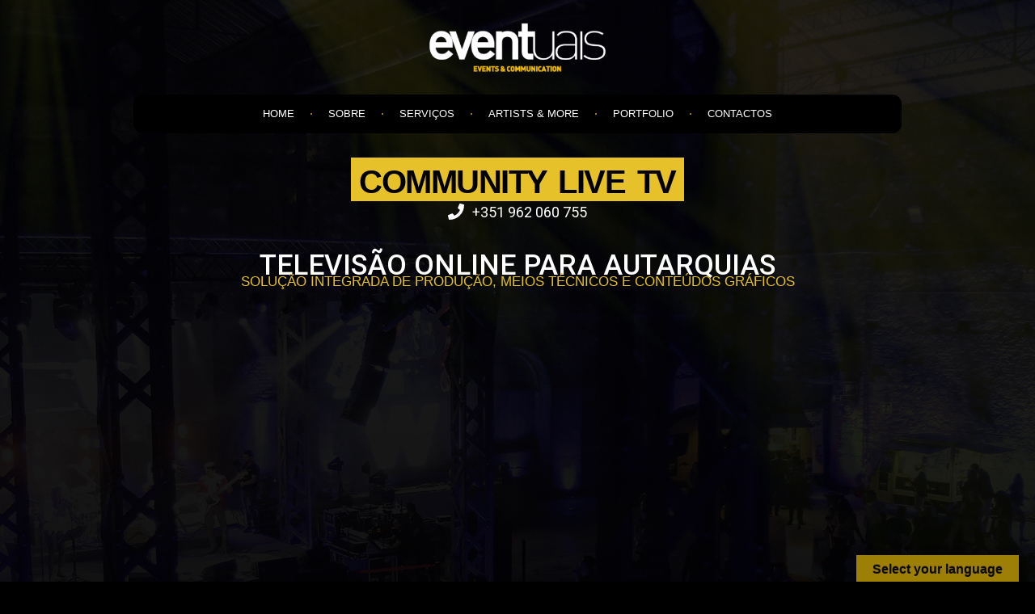

--- FILE ---
content_type: text/html; charset=UTF-8
request_url: http://www2.eventuais.com/community-live-tv/
body_size: 57918
content:
<!doctype html>
<html dir="ltr" lang="pt-PT" prefix="og: https://ogp.me/ns#">
<head>
	<meta charset="UTF-8">
	<meta name="viewport" content="width=device-width, initial-scale=1">
	<link rel="profile" href="https://gmpg.org/xfn/11">
	<title>Community Live TV | Eventuais - Events &amp; Communication</title>

		<!-- All in One SEO 4.5.4 - aioseo.com -->
		<meta name="description" content="COMMUNITY LIVE TV +351 962 060 755 TELEVISÃO ONLINE PARA AUTARQUIAS SOLUÇÃO INTEGRADA DE PRODUÇÃO, MEIOS TÉCNICOS E CONTEÚDOS GRÁFICOShttps://www.youtube.com/watch?v=J70Hy7Fvs1w Consultar Brochura + Informações Ver Grelha de Programação Exemplo" />
		<meta name="robots" content="max-image-preview:large" />
		<link rel="canonical" href="https://www2.eventuais.com/community-live-tv/" />
		<meta name="generator" content="All in One SEO (AIOSEO) 4.5.4" />
		<meta property="og:locale" content="pt_PT" />
		<meta property="og:site_name" content="Eventuais - Events &amp; Communication | Empresa apaixonada pelos eventos e pela comunicação com vasta experiência em projetos de marketing territorial." />
		<meta property="og:type" content="article" />
		<meta property="og:title" content="Community Live TV | Eventuais - Events &amp; Communication" />
		<meta property="og:description" content="COMMUNITY LIVE TV +351 962 060 755 TELEVISÃO ONLINE PARA AUTARQUIAS SOLUÇÃO INTEGRADA DE PRODUÇÃO, MEIOS TÉCNICOS E CONTEÚDOS GRÁFICOShttps://www.youtube.com/watch?v=J70Hy7Fvs1w Consultar Brochura + Informações Ver Grelha de Programação Exemplo" />
		<meta property="og:url" content="https://www2.eventuais.com/community-live-tv/" />
		<meta property="og:image" content="http://www2.eventuais.com/wp-content/uploads/2024/01/cropped-eventuais.png" />
		<meta property="og:image:width" content="512" />
		<meta property="og:image:height" content="512" />
		<meta property="article:published_time" content="2024-01-24T15:57:07+00:00" />
		<meta property="article:modified_time" content="2024-01-24T18:34:40+00:00" />
		<meta property="article:publisher" content="https://www.facebook.com/eventuais" />
		<meta name="twitter:card" content="summary_large_image" />
		<meta name="twitter:title" content="Community Live TV | Eventuais - Events &amp; Communication" />
		<meta name="twitter:description" content="COMMUNITY LIVE TV +351 962 060 755 TELEVISÃO ONLINE PARA AUTARQUIAS SOLUÇÃO INTEGRADA DE PRODUÇÃO, MEIOS TÉCNICOS E CONTEÚDOS GRÁFICOShttps://www.youtube.com/watch?v=J70Hy7Fvs1w Consultar Brochura + Informações Ver Grelha de Programação Exemplo" />
		<meta name="twitter:image" content="https://www2.eventuais.com/wp-content/uploads/2024/01/cropped-eventuais.png" />
		<script type="application/ld+json" class="aioseo-schema">
			{"@context":"https:\/\/schema.org","@graph":[{"@type":"BreadcrumbList","@id":"https:\/\/www2.eventuais.com\/community-live-tv\/#breadcrumblist","itemListElement":[{"@type":"ListItem","@id":"https:\/\/www2.eventuais.com\/#listItem","position":1,"name":"In\u00edcio","item":"https:\/\/www2.eventuais.com\/","nextItem":"https:\/\/www2.eventuais.com\/community-live-tv\/#listItem"},{"@type":"ListItem","@id":"https:\/\/www2.eventuais.com\/community-live-tv\/#listItem","position":2,"name":"Community Live TV","previousItem":"https:\/\/www2.eventuais.com\/#listItem"}]},{"@type":"Organization","@id":"https:\/\/www2.eventuais.com\/#organization","name":"EVENTUAIS","url":"https:\/\/www2.eventuais.com\/","logo":{"@type":"ImageObject","url":"https:\/\/www2.eventuais.com\/wp-content\/uploads\/2024\/01\/cropped-eventuais.png","@id":"https:\/\/www2.eventuais.com\/community-live-tv\/#organizationLogo","width":512,"height":512},"image":{"@id":"https:\/\/www2.eventuais.com\/#organizationLogo"},"sameAs":["https:\/\/www.facebook.com\/eventuais","https:\/\/www.instagram.com\/eventuais.insta","https:\/\/www.linkedin.com\/company\/eventuais\/"]},{"@type":"WebPage","@id":"https:\/\/www2.eventuais.com\/community-live-tv\/#webpage","url":"https:\/\/www2.eventuais.com\/community-live-tv\/","name":"Community Live TV | Eventuais - Events & Communication","description":"COMMUNITY LIVE TV +351 962 060 755 TELEVIS\u00c3O ONLINE PARA AUTARQUIAS SOLU\u00c7\u00c3O INTEGRADA DE PRODU\u00c7\u00c3O, MEIOS T\u00c9CNICOS E CONTE\u00daDOS GR\u00c1FICOShttps:\/\/www.youtube.com\/watch?v=J70Hy7Fvs1w Consultar Brochura + Informa\u00e7\u00f5es Ver Grelha de Programa\u00e7\u00e3o Exemplo","inLanguage":"pt-PT","isPartOf":{"@id":"https:\/\/www2.eventuais.com\/#website"},"breadcrumb":{"@id":"https:\/\/www2.eventuais.com\/community-live-tv\/#breadcrumblist"},"image":{"@type":"ImageObject","url":"https:\/\/www2.eventuais.com\/wp-content\/uploads\/2024\/01\/eventuais.png","@id":"https:\/\/www2.eventuais.com\/community-live-tv\/#mainImage","width":900,"height":900},"primaryImageOfPage":{"@id":"https:\/\/www2.eventuais.com\/community-live-tv\/#mainImage"},"datePublished":"2024-01-24T15:57:07+00:00","dateModified":"2024-01-24T18:34:40+00:00"},{"@type":"WebSite","@id":"https:\/\/www2.eventuais.com\/#website","url":"https:\/\/www2.eventuais.com\/","name":"Eventuais - Events & Communication","description":"Empresa apaixonada pelos eventos e pela comunica\u00e7\u00e3o com vasta experi\u00eancia em projetos de marketing territorial.","inLanguage":"pt-PT","publisher":{"@id":"https:\/\/www2.eventuais.com\/#organization"}}]}
		</script>
		<!-- All in One SEO -->

<link rel='dns-prefetch' href='//translate.google.com' />
<link rel="alternate" type="application/rss+xml" title="Eventuais - Events &amp; Communication &raquo; Feed" href="https://www2.eventuais.com/feed/" />
<link rel="alternate" type="application/rss+xml" title="Eventuais - Events &amp; Communication &raquo; Feed de comentários" href="https://www2.eventuais.com/comments/feed/" />
<link rel="alternate" title="oEmbed (JSON)" type="application/json+oembed" href="https://www2.eventuais.com/wp-json/oembed/1.0/embed?url=https%3A%2F%2Fwww2.eventuais.com%2Fcommunity-live-tv%2F" />
<link rel="alternate" title="oEmbed (XML)" type="text/xml+oembed" href="https://www2.eventuais.com/wp-json/oembed/1.0/embed?url=https%3A%2F%2Fwww2.eventuais.com%2Fcommunity-live-tv%2F&#038;format=xml" />
<style id='wp-img-auto-sizes-contain-inline-css'>
img:is([sizes=auto i],[sizes^="auto," i]){contain-intrinsic-size:3000px 1500px}
/*# sourceURL=wp-img-auto-sizes-contain-inline-css */
</style>
<style id='wp-emoji-styles-inline-css'>

	img.wp-smiley, img.emoji {
		display: inline !important;
		border: none !important;
		box-shadow: none !important;
		height: 1em !important;
		width: 1em !important;
		margin: 0 0.07em !important;
		vertical-align: -0.1em !important;
		background: none !important;
		padding: 0 !important;
	}
/*# sourceURL=wp-emoji-styles-inline-css */
</style>
<style id='classic-theme-styles-inline-css'>
/*! This file is auto-generated */
.wp-block-button__link{color:#fff;background-color:#32373c;border-radius:9999px;box-shadow:none;text-decoration:none;padding:calc(.667em + 2px) calc(1.333em + 2px);font-size:1.125em}.wp-block-file__button{background:#32373c;color:#fff;text-decoration:none}
/*# sourceURL=/wp-includes/css/classic-themes.min.css */
</style>
<link rel='stylesheet' id='google-language-translator-css' href='http://www2.eventuais.com/wp-content/plugins/google-language-translator/css/style.css?ver=6.0.20' media='' />
<link rel='stylesheet' id='glt-toolbar-styles-css' href='http://www2.eventuais.com/wp-content/plugins/google-language-translator/css/toolbar.css?ver=6.0.20' media='' />
<link rel='stylesheet' id='hello-elementor-css' href='http://www2.eventuais.com/wp-content/themes/hello-elementor/style.min.css?ver=3.0.1' media='all' />
<link rel='stylesheet' id='hello-elementor-theme-style-css' href='http://www2.eventuais.com/wp-content/themes/hello-elementor/theme.min.css?ver=3.0.1' media='all' />
<link rel='stylesheet' id='hello-elementor-header-footer-css' href='http://www2.eventuais.com/wp-content/themes/hello-elementor/header-footer.min.css?ver=3.0.1' media='all' />
<link rel='stylesheet' id='elementor-frontend-css' href='http://www2.eventuais.com/wp-content/plugins/elementor/assets/css/frontend-lite.min.css?ver=3.18.3' media='all' />
<link rel='stylesheet' id='elementor-post-7-css' href='http://www2.eventuais.com/wp-content/uploads/elementor/css/post-7.css?ver=1706191178' media='all' />
<link rel='stylesheet' id='swiper-css' href='http://www2.eventuais.com/wp-content/plugins/elementor/assets/lib/swiper/v8/css/swiper.min.css?ver=8.4.5' media='all' />
<link rel='stylesheet' id='elementor-pro-css' href='http://www2.eventuais.com/wp-content/plugins/elementor-pro/assets/css/frontend-lite.min.css?ver=3.18.3' media='all' />
<link rel='stylesheet' id='elementor-global-css' href='http://www2.eventuais.com/wp-content/uploads/elementor/css/global.css?ver=1706191178' media='all' />
<link rel='stylesheet' id='elementor-post-582-css' href='http://www2.eventuais.com/wp-content/uploads/elementor/css/post-582.css?ver=1706197564' media='all' />
<link rel='stylesheet' id='elementor-post-28-css' href='http://www2.eventuais.com/wp-content/uploads/elementor/css/post-28.css?ver=1706191178' media='all' />
<link rel='stylesheet' id='elementor-post-555-css' href='http://www2.eventuais.com/wp-content/uploads/elementor/css/post-555.css?ver=1747009697' media='all' />
<link rel='stylesheet' id='google-fonts-1-css' href='https://fonts.googleapis.com/css?family=Roboto%3A100%2C100italic%2C200%2C200italic%2C300%2C300italic%2C400%2C400italic%2C500%2C500italic%2C600%2C600italic%2C700%2C700italic%2C800%2C800italic%2C900%2C900italic%7CRoboto+Slab%3A100%2C100italic%2C200%2C200italic%2C300%2C300italic%2C400%2C400italic%2C500%2C500italic%2C600%2C600italic%2C700%2C700italic%2C800%2C800italic%2C900%2C900italic&#038;display=swap&#038;ver=6.9' media='all' />
<link rel="preconnect" href="https://fonts.gstatic.com/" crossorigin><script src="http://www2.eventuais.com/wp-includes/js/jquery/jquery.min.js?ver=3.7.1" id="jquery-core-js"></script>
<script src="http://www2.eventuais.com/wp-includes/js/jquery/jquery-migrate.min.js?ver=3.4.1" id="jquery-migrate-js"></script>
<link rel="https://api.w.org/" href="https://www2.eventuais.com/wp-json/" /><link rel="alternate" title="JSON" type="application/json" href="https://www2.eventuais.com/wp-json/wp/v2/pages/582" /><link rel="EditURI" type="application/rsd+xml" title="RSD" href="https://www2.eventuais.com/xmlrpc.php?rsd" />
<meta name="generator" content="WordPress 6.9" />
<link rel='shortlink' href='https://www2.eventuais.com/?p=582' />
<style>#google_language_translator{text-align:left!important;}select.goog-te-combo{float:right;}.goog-te-gadget{padding-top:13px;}.goog-te-gadget .goog-te-combo{margin-top:-7px!important;}.goog-te-gadget{margin-top:2px!important;}p.hello{font-size:12px;color:#666;}div.skiptranslate.goog-te-gadget{display:inline!important;}#google_language_translator,#language{clear:both;width:160px;text-align:right;}#language{float:right;}#flags{text-align:right;width:165px;float:right;clear:right;}#flags ul{float:right!important;}p.hello{text-align:right;float:right;clear:both;}.glt-clear{height:0px;clear:both;margin:0px;padding:0px;}#flags{width:165px;}#flags a{display:inline-block;margin-left:2px;}#google_language_translator a{display:none!important;}div.skiptranslate.goog-te-gadget{display:inline!important;}.goog-te-gadget{color:transparent!important;}.goog-te-gadget{font-size:0px!important;}.goog-branding{display:none;}.goog-tooltip{display: none!important;}.goog-tooltip:hover{display: none!important;}.goog-text-highlight{background-color:transparent!important;border:none!important;box-shadow:none!important;}#google_language_translator{display:none;}#google_language_translator select.goog-te-combo{color:#32373c;}div.skiptranslate{display:none!important;}body{top:0px!important;}#goog-gt-{display:none!important;}font font{background-color:transparent!important;box-shadow:none!important;position:initial!important;}#glt-translate-trigger > span{color:#0a0a0a;}#glt-translate-trigger{background:#9e7f06;}</style><meta name="generator" content="Elementor 3.18.3; features: e_dom_optimization, e_optimized_assets_loading, e_optimized_css_loading, e_font_icon_svg, additional_custom_breakpoints, block_editor_assets_optimize, e_image_loading_optimization; settings: css_print_method-external, google_font-enabled, font_display-swap">
<link rel="icon" href="https://www2.eventuais.com/wp-content/uploads/2024/01/cropped-eventuais-32x32.png" sizes="32x32" />
<link rel="icon" href="https://www2.eventuais.com/wp-content/uploads/2024/01/cropped-eventuais-192x192.png" sizes="192x192" />
<link rel="apple-touch-icon" href="https://www2.eventuais.com/wp-content/uploads/2024/01/cropped-eventuais-180x180.png" />
<meta name="msapplication-TileImage" content="https://www2.eventuais.com/wp-content/uploads/2024/01/cropped-eventuais-270x270.png" />
		<style id="wp-custom-css">
			/*INI MENU*/
	#menu{ z-index:10; position:relative; max-width:950px; width:100%; height:44px; margin:0 auto;}

	#menu .menu-inner { width:98%;}
	#menu .menu-itens{ float:center; text-align: center; padding:0; margin:0; }
	#menu .menu-itens li{ display:inline-block; text-decoration:none; list-style: none; }
	#menu .social{ width: 220px; float:center; display:inline-block; text-align: center; }

	#menu a{ z-index:3000000000}

	#menuInicio, #menuInicio:link, #menuInicio:visited{ margin-left:20px; display:inline-block; width:57px; height:44px; background:url(https://www.eventuais.com/imgs/site/menuInicio.png) top center no-repeat;}
	#menuInicio:hover{ background:url(../imgs/site/menuInicio.png) bottom center no-repeat;}

	#menuCatalogo, #menuCatalogo:link, #menuCatalogo:visited{ display:inline-block; width:85px; height:44px; background:url(https://www.eventuais.com/imgs/site/menuCatalogo.png) top center no-repeat;}
	#menuCatalogo:hover{ background:url(https://www.eventuais.com/imgs/site/menuCatalogo.png) bottom center no-repeat;}

	#menuPortfolio, #menuPortfolio:link, #menuPortfolio:visited{ display:inline-block; width:90px; height:44px; background:url(https://www.eventuais.com/imgs/site/menuPortfolio.png) top center no-repeat;}
	#menuPortfolio:hover{ background:url(https://www.eventuais.com/imgs/site/menuPortfolio.png) bottom center no-repeat;}

	#menuServicos, #menuServicos:link, #menuServicos:visited{ display:inline-block; width:81px; height:44px; background:url(https://www.eventuais.com/imgs/site/menuServicos.png) top center no-repeat;}
	#menuServicos:hover{ background:url(https://www.eventuais.com/imgs/site/menuServicos.png) bottom center no-repeat;}

	#menuContactos, #menuContactos:link, #menuContactos:visited{ display:inline-block; width:94px; height:44px; background:url(https://www.eventuais.com/imgs/site/menuContactos.png) top center no-repeat;}
	#menuContactos:hover{ background:url(https://www.eventuais.com/imgs/site/menuContactos.png) bottom center no-repeat;}

	#iconFacebook, #iconFacebook:link, #iconFacebook:visited{ margin-right:0px; width:75px; height:44px; display:inline-block; background:url(https://www.eventuais.com/imgs/site/iconFacebook.png) top center no-repeat;}
	#iconFacebook:hover{ background:url(https://www.eventuais.com/imgs/site/iconFacebook.png) bottom center no-repeat;}

	#iconYoutube, #iconYoutube:link, #iconYoutube:visited{ margin-right:0px; width:63px; height:44px; display:inline-block; background:url(https://www.eventuais.com/imgs/site/iconYoutube.png) top center no-repeat;}
	#iconYoutube:hover{ background:url(https://www.eventuais.com/imgs/site/iconYoutube.png) bottom center no-repeat;}
	
	#iconVimeo, #iconVimeo:link, #iconVimeo:visited{ margin-right:0px; width:63px; height:44px; display:inline-block; background:url(https://www.eventuais.com/imgs/site/iconVimeo.png) top center no-repeat;}
	#iconVimeo:hover{ background:url(https://www.eventuais.com/imgs/site/iconVimeo.png) bottom center no-repeat;}

	#iconInsta, #iconInsta:link, #iconInsta:visited{ margin-right:0px; width:32px; height:44px; display:inline-block; background:url(https://www.eventuais.com/imgs/site/iconInsta.png) top center no-repeat;}
	#iconInsta:hover{ background:url(https://www.eventuais.com/imgs/site/iconInsta.png) bottom center no-repeat;}

	#iconLinkedin, #iconLinkedin:link, #iconLinkedin:visited{ margin-right:0px; width:32px; height:44px; display:inline-block; background:url(https://www.eventuais.com/imgs/site/iconLinkedin.png) top center no-repeat;}
	#iconLinkedin:hover{ background:url(https://www.eventuais.com/imgs/site/iconLinkedin.png) bottom center no-repeat;}
	

/*END MENU		</style>
		<style id='global-styles-inline-css'>
:root{--wp--preset--aspect-ratio--square: 1;--wp--preset--aspect-ratio--4-3: 4/3;--wp--preset--aspect-ratio--3-4: 3/4;--wp--preset--aspect-ratio--3-2: 3/2;--wp--preset--aspect-ratio--2-3: 2/3;--wp--preset--aspect-ratio--16-9: 16/9;--wp--preset--aspect-ratio--9-16: 9/16;--wp--preset--color--black: #000000;--wp--preset--color--cyan-bluish-gray: #abb8c3;--wp--preset--color--white: #ffffff;--wp--preset--color--pale-pink: #f78da7;--wp--preset--color--vivid-red: #cf2e2e;--wp--preset--color--luminous-vivid-orange: #ff6900;--wp--preset--color--luminous-vivid-amber: #fcb900;--wp--preset--color--light-green-cyan: #7bdcb5;--wp--preset--color--vivid-green-cyan: #00d084;--wp--preset--color--pale-cyan-blue: #8ed1fc;--wp--preset--color--vivid-cyan-blue: #0693e3;--wp--preset--color--vivid-purple: #9b51e0;--wp--preset--gradient--vivid-cyan-blue-to-vivid-purple: linear-gradient(135deg,rgb(6,147,227) 0%,rgb(155,81,224) 100%);--wp--preset--gradient--light-green-cyan-to-vivid-green-cyan: linear-gradient(135deg,rgb(122,220,180) 0%,rgb(0,208,130) 100%);--wp--preset--gradient--luminous-vivid-amber-to-luminous-vivid-orange: linear-gradient(135deg,rgb(252,185,0) 0%,rgb(255,105,0) 100%);--wp--preset--gradient--luminous-vivid-orange-to-vivid-red: linear-gradient(135deg,rgb(255,105,0) 0%,rgb(207,46,46) 100%);--wp--preset--gradient--very-light-gray-to-cyan-bluish-gray: linear-gradient(135deg,rgb(238,238,238) 0%,rgb(169,184,195) 100%);--wp--preset--gradient--cool-to-warm-spectrum: linear-gradient(135deg,rgb(74,234,220) 0%,rgb(151,120,209) 20%,rgb(207,42,186) 40%,rgb(238,44,130) 60%,rgb(251,105,98) 80%,rgb(254,248,76) 100%);--wp--preset--gradient--blush-light-purple: linear-gradient(135deg,rgb(255,206,236) 0%,rgb(152,150,240) 100%);--wp--preset--gradient--blush-bordeaux: linear-gradient(135deg,rgb(254,205,165) 0%,rgb(254,45,45) 50%,rgb(107,0,62) 100%);--wp--preset--gradient--luminous-dusk: linear-gradient(135deg,rgb(255,203,112) 0%,rgb(199,81,192) 50%,rgb(65,88,208) 100%);--wp--preset--gradient--pale-ocean: linear-gradient(135deg,rgb(255,245,203) 0%,rgb(182,227,212) 50%,rgb(51,167,181) 100%);--wp--preset--gradient--electric-grass: linear-gradient(135deg,rgb(202,248,128) 0%,rgb(113,206,126) 100%);--wp--preset--gradient--midnight: linear-gradient(135deg,rgb(2,3,129) 0%,rgb(40,116,252) 100%);--wp--preset--font-size--small: 13px;--wp--preset--font-size--medium: 20px;--wp--preset--font-size--large: 36px;--wp--preset--font-size--x-large: 42px;--wp--preset--spacing--20: 0.44rem;--wp--preset--spacing--30: 0.67rem;--wp--preset--spacing--40: 1rem;--wp--preset--spacing--50: 1.5rem;--wp--preset--spacing--60: 2.25rem;--wp--preset--spacing--70: 3.38rem;--wp--preset--spacing--80: 5.06rem;--wp--preset--shadow--natural: 6px 6px 9px rgba(0, 0, 0, 0.2);--wp--preset--shadow--deep: 12px 12px 50px rgba(0, 0, 0, 0.4);--wp--preset--shadow--sharp: 6px 6px 0px rgba(0, 0, 0, 0.2);--wp--preset--shadow--outlined: 6px 6px 0px -3px rgb(255, 255, 255), 6px 6px rgb(0, 0, 0);--wp--preset--shadow--crisp: 6px 6px 0px rgb(0, 0, 0);}:where(.is-layout-flex){gap: 0.5em;}:where(.is-layout-grid){gap: 0.5em;}body .is-layout-flex{display: flex;}.is-layout-flex{flex-wrap: wrap;align-items: center;}.is-layout-flex > :is(*, div){margin: 0;}body .is-layout-grid{display: grid;}.is-layout-grid > :is(*, div){margin: 0;}:where(.wp-block-columns.is-layout-flex){gap: 2em;}:where(.wp-block-columns.is-layout-grid){gap: 2em;}:where(.wp-block-post-template.is-layout-flex){gap: 1.25em;}:where(.wp-block-post-template.is-layout-grid){gap: 1.25em;}.has-black-color{color: var(--wp--preset--color--black) !important;}.has-cyan-bluish-gray-color{color: var(--wp--preset--color--cyan-bluish-gray) !important;}.has-white-color{color: var(--wp--preset--color--white) !important;}.has-pale-pink-color{color: var(--wp--preset--color--pale-pink) !important;}.has-vivid-red-color{color: var(--wp--preset--color--vivid-red) !important;}.has-luminous-vivid-orange-color{color: var(--wp--preset--color--luminous-vivid-orange) !important;}.has-luminous-vivid-amber-color{color: var(--wp--preset--color--luminous-vivid-amber) !important;}.has-light-green-cyan-color{color: var(--wp--preset--color--light-green-cyan) !important;}.has-vivid-green-cyan-color{color: var(--wp--preset--color--vivid-green-cyan) !important;}.has-pale-cyan-blue-color{color: var(--wp--preset--color--pale-cyan-blue) !important;}.has-vivid-cyan-blue-color{color: var(--wp--preset--color--vivid-cyan-blue) !important;}.has-vivid-purple-color{color: var(--wp--preset--color--vivid-purple) !important;}.has-black-background-color{background-color: var(--wp--preset--color--black) !important;}.has-cyan-bluish-gray-background-color{background-color: var(--wp--preset--color--cyan-bluish-gray) !important;}.has-white-background-color{background-color: var(--wp--preset--color--white) !important;}.has-pale-pink-background-color{background-color: var(--wp--preset--color--pale-pink) !important;}.has-vivid-red-background-color{background-color: var(--wp--preset--color--vivid-red) !important;}.has-luminous-vivid-orange-background-color{background-color: var(--wp--preset--color--luminous-vivid-orange) !important;}.has-luminous-vivid-amber-background-color{background-color: var(--wp--preset--color--luminous-vivid-amber) !important;}.has-light-green-cyan-background-color{background-color: var(--wp--preset--color--light-green-cyan) !important;}.has-vivid-green-cyan-background-color{background-color: var(--wp--preset--color--vivid-green-cyan) !important;}.has-pale-cyan-blue-background-color{background-color: var(--wp--preset--color--pale-cyan-blue) !important;}.has-vivid-cyan-blue-background-color{background-color: var(--wp--preset--color--vivid-cyan-blue) !important;}.has-vivid-purple-background-color{background-color: var(--wp--preset--color--vivid-purple) !important;}.has-black-border-color{border-color: var(--wp--preset--color--black) !important;}.has-cyan-bluish-gray-border-color{border-color: var(--wp--preset--color--cyan-bluish-gray) !important;}.has-white-border-color{border-color: var(--wp--preset--color--white) !important;}.has-pale-pink-border-color{border-color: var(--wp--preset--color--pale-pink) !important;}.has-vivid-red-border-color{border-color: var(--wp--preset--color--vivid-red) !important;}.has-luminous-vivid-orange-border-color{border-color: var(--wp--preset--color--luminous-vivid-orange) !important;}.has-luminous-vivid-amber-border-color{border-color: var(--wp--preset--color--luminous-vivid-amber) !important;}.has-light-green-cyan-border-color{border-color: var(--wp--preset--color--light-green-cyan) !important;}.has-vivid-green-cyan-border-color{border-color: var(--wp--preset--color--vivid-green-cyan) !important;}.has-pale-cyan-blue-border-color{border-color: var(--wp--preset--color--pale-cyan-blue) !important;}.has-vivid-cyan-blue-border-color{border-color: var(--wp--preset--color--vivid-cyan-blue) !important;}.has-vivid-purple-border-color{border-color: var(--wp--preset--color--vivid-purple) !important;}.has-vivid-cyan-blue-to-vivid-purple-gradient-background{background: var(--wp--preset--gradient--vivid-cyan-blue-to-vivid-purple) !important;}.has-light-green-cyan-to-vivid-green-cyan-gradient-background{background: var(--wp--preset--gradient--light-green-cyan-to-vivid-green-cyan) !important;}.has-luminous-vivid-amber-to-luminous-vivid-orange-gradient-background{background: var(--wp--preset--gradient--luminous-vivid-amber-to-luminous-vivid-orange) !important;}.has-luminous-vivid-orange-to-vivid-red-gradient-background{background: var(--wp--preset--gradient--luminous-vivid-orange-to-vivid-red) !important;}.has-very-light-gray-to-cyan-bluish-gray-gradient-background{background: var(--wp--preset--gradient--very-light-gray-to-cyan-bluish-gray) !important;}.has-cool-to-warm-spectrum-gradient-background{background: var(--wp--preset--gradient--cool-to-warm-spectrum) !important;}.has-blush-light-purple-gradient-background{background: var(--wp--preset--gradient--blush-light-purple) !important;}.has-blush-bordeaux-gradient-background{background: var(--wp--preset--gradient--blush-bordeaux) !important;}.has-luminous-dusk-gradient-background{background: var(--wp--preset--gradient--luminous-dusk) !important;}.has-pale-ocean-gradient-background{background: var(--wp--preset--gradient--pale-ocean) !important;}.has-electric-grass-gradient-background{background: var(--wp--preset--gradient--electric-grass) !important;}.has-midnight-gradient-background{background: var(--wp--preset--gradient--midnight) !important;}.has-small-font-size{font-size: var(--wp--preset--font-size--small) !important;}.has-medium-font-size{font-size: var(--wp--preset--font-size--medium) !important;}.has-large-font-size{font-size: var(--wp--preset--font-size--large) !important;}.has-x-large-font-size{font-size: var(--wp--preset--font-size--x-large) !important;}
/*# sourceURL=global-styles-inline-css */
</style>
<link rel='stylesheet' id='e-animations-css' href='http://www2.eventuais.com/wp-content/plugins/elementor/assets/lib/animations/animations.min.css?ver=3.18.3' media='all' />
</head>
<body class="wp-singular page-template page-template-elementor_header_footer page page-id-582 wp-custom-logo wp-theme-hello-elementor elementor-default elementor-template-full-width elementor-kit-7 elementor-page elementor-page-582">


<a class="skip-link screen-reader-text" href="#content">Pular para o conteúdo</a>

		<div data-elementor-type="header" data-elementor-id="28" class="elementor elementor-28 elementor-location-header" data-elementor-post-type="elementor_library">
						<div class="elementor-element elementor-element-7b3b30d e-flex e-con-boxed e-con e-parent" data-id="7b3b30d" data-element_type="container" data-settings="{&quot;content_width&quot;:&quot;boxed&quot;}" data-core-v316-plus="true">
					<div class="e-con-inner">
				<div class="elementor-element elementor-element-ba0253f elementor-widget elementor-widget-theme-site-logo elementor-widget-image" data-id="ba0253f" data-element_type="widget" data-widget_type="theme-site-logo.default">
				<div class="elementor-widget-container">
			<style>/*! elementor - v3.18.0 - 20-12-2023 */
.elementor-widget-image{text-align:center}.elementor-widget-image a{display:inline-block}.elementor-widget-image a img[src$=".svg"]{width:48px}.elementor-widget-image img{vertical-align:middle;display:inline-block}</style>								<a href="https://www.eventuais.com">
			<img src="https://www2.eventuais.com/wp-content/uploads/elementor/thumbs/Logo-Eventuais-Events-and-Communication-qiu07umb3t6v4y9vnpved16kzwhaowc4kr0cooobnk.png" title="Logo Eventuais Events and Communication" alt="Logo Eventuais Events and Communication" loading="lazy" />				</a>
											</div>
				</div>
					</div>
				</div>
		<div class="elementor-element elementor-element-e8c5913 e-flex e-con-boxed e-con e-parent" data-id="e8c5913" data-element_type="container" data-settings="{&quot;content_width&quot;:&quot;boxed&quot;}" data-core-v316-plus="true">
					<div class="e-con-inner">
		<div class="elementor-element elementor-element-2dd4da2 e-flex e-con-boxed e-con e-child" data-id="2dd4da2" data-element_type="container" data-settings="{&quot;background_background&quot;:&quot;classic&quot;,&quot;content_width&quot;:&quot;boxed&quot;}">
					<div class="e-con-inner">
				<div class="elementor-element elementor-element-6c6f5a1 elementor-nav-menu__align-center elementor-nav-menu--dropdown-none elementor-widget__width-initial elementor-widget elementor-widget-nav-menu" data-id="6c6f5a1" data-element_type="widget" data-settings="{&quot;toggle_icon_hover_animation&quot;:&quot;pulse&quot;,&quot;layout&quot;:&quot;horizontal&quot;,&quot;submenu_icon&quot;:{&quot;value&quot;:&quot;&lt;svg class=\&quot;e-font-icon-svg e-fas-caret-down\&quot; viewBox=\&quot;0 0 320 512\&quot; xmlns=\&quot;http:\/\/www.w3.org\/2000\/svg\&quot;&gt;&lt;path d=\&quot;M31.3 192h257.3c17.8 0 26.7 21.5 14.1 34.1L174.1 354.8c-7.8 7.8-20.5 7.8-28.3 0L17.2 226.1C4.6 213.5 13.5 192 31.3 192z\&quot;&gt;&lt;\/path&gt;&lt;\/svg&gt;&quot;,&quot;library&quot;:&quot;fa-solid&quot;}}" data-widget_type="nav-menu.default">
				<div class="elementor-widget-container">
			<link rel="stylesheet" href="https://www2.eventuais.com/wp-content/plugins/elementor-pro/assets/css/widget-nav-menu.min.css">			<nav class="elementor-nav-menu--main elementor-nav-menu__container elementor-nav-menu--layout-horizontal e--pointer-none">
				<ul id="menu-1-6c6f5a1" class="elementor-nav-menu"><li class="menu-item menu-item-type-custom menu-item-object-custom menu-item-175"><a href="https://www.eventuais.com" class="elementor-item">HOME</a></li>
<li class="menu-item menu-item-type-custom menu-item-object-custom menu-item-176"><a href="https://www2.eventuais.com/sobre/" class="elementor-item">SOBRE</a></li>
<li class="menu-item menu-item-type-custom menu-item-object-custom menu-item-178"><a href="https://www2.eventuais.com/servicos" class="elementor-item">SERVIÇOS</a></li>
<li class="menu-item menu-item-type-custom menu-item-object-custom menu-item-177"><a href="https://www.eventuais.com/catalogo/" class="elementor-item">ARTISTS &#038; MORE</a></li>
<li class="menu-item menu-item-type-custom menu-item-object-custom menu-item-336"><a href="https://www.youtube.com/eventuais" class="elementor-item">PORTFOLIO</a></li>
<li class="menu-item menu-item-type-custom menu-item-object-custom menu-item-179"><a href="https://www.eventuais.com/contactos/" class="elementor-item">CONTACTOS</a></li>
</ul>			</nav>
						<nav class="elementor-nav-menu--dropdown elementor-nav-menu__container" aria-hidden="true">
				<ul id="menu-2-6c6f5a1" class="elementor-nav-menu"><li class="menu-item menu-item-type-custom menu-item-object-custom menu-item-175"><a href="https://www.eventuais.com" class="elementor-item" tabindex="-1">HOME</a></li>
<li class="menu-item menu-item-type-custom menu-item-object-custom menu-item-176"><a href="https://www2.eventuais.com/sobre/" class="elementor-item" tabindex="-1">SOBRE</a></li>
<li class="menu-item menu-item-type-custom menu-item-object-custom menu-item-178"><a href="https://www2.eventuais.com/servicos" class="elementor-item" tabindex="-1">SERVIÇOS</a></li>
<li class="menu-item menu-item-type-custom menu-item-object-custom menu-item-177"><a href="https://www.eventuais.com/catalogo/" class="elementor-item" tabindex="-1">ARTISTS &#038; MORE</a></li>
<li class="menu-item menu-item-type-custom menu-item-object-custom menu-item-336"><a href="https://www.youtube.com/eventuais" class="elementor-item" tabindex="-1">PORTFOLIO</a></li>
<li class="menu-item menu-item-type-custom menu-item-object-custom menu-item-179"><a href="https://www.eventuais.com/contactos/" class="elementor-item" tabindex="-1">CONTACTOS</a></li>
</ul>			</nav>
				</div>
				</div>
					</div>
				</div>
					</div>
				</div>
						</div>
				<div data-elementor-type="wp-page" data-elementor-id="582" class="elementor elementor-582" data-elementor-post-type="page">
							<div class="elementor-element elementor-element-493e10c e-flex e-con-boxed e-con e-parent" data-id="493e10c" data-element_type="container" data-settings="{&quot;content_width&quot;:&quot;boxed&quot;}" data-core-v316-plus="true">
					<div class="e-con-inner">
		<div class="elementor-element elementor-element-90dbda9 e-flex e-con-boxed e-con e-child" data-id="90dbda9" data-element_type="container" data-settings="{&quot;background_background&quot;:&quot;classic&quot;,&quot;content_width&quot;:&quot;boxed&quot;}">
					<div class="e-con-inner">
				<div class="elementor-element elementor-element-22dc0d2 elementor-widget elementor-widget-heading" data-id="22dc0d2" data-element_type="widget" data-widget_type="heading.default">
				<div class="elementor-widget-container">
			<style>/*! elementor - v3.18.0 - 20-12-2023 */
.elementor-heading-title{padding:0;margin:0;line-height:1}.elementor-widget-heading .elementor-heading-title[class*=elementor-size-]>a{color:inherit;font-size:inherit;line-height:inherit}.elementor-widget-heading .elementor-heading-title.elementor-size-small{font-size:15px}.elementor-widget-heading .elementor-heading-title.elementor-size-medium{font-size:19px}.elementor-widget-heading .elementor-heading-title.elementor-size-large{font-size:29px}.elementor-widget-heading .elementor-heading-title.elementor-size-xl{font-size:39px}.elementor-widget-heading .elementor-heading-title.elementor-size-xxl{font-size:59px}</style><h1 class="elementor-heading-title elementor-size-default">COMMUNITY LIVE TV</h1>		</div>
				</div>
				<div class="elementor-element elementor-element-32012d3 elementor-align-center elementor-icon-list--layout-traditional elementor-list-item-link-full_width elementor-widget elementor-widget-icon-list" data-id="32012d3" data-element_type="widget" data-widget_type="icon-list.default">
				<div class="elementor-widget-container">
			<link rel="stylesheet" href="https://www2.eventuais.com/wp-content/plugins/elementor/assets/css/widget-icon-list.min.css">		<ul class="elementor-icon-list-items">
							<li class="elementor-icon-list-item">
											<span class="elementor-icon-list-icon">
							<svg aria-hidden="true" class="e-font-icon-svg e-fas-phone" viewBox="0 0 512 512" xmlns="http://www.w3.org/2000/svg"><path d="M493.4 24.6l-104-24c-11.3-2.6-22.9 3.3-27.5 13.9l-48 112c-4.2 9.8-1.4 21.3 6.9 28l60.6 49.6c-36 76.7-98.9 140.5-177.2 177.2l-49.6-60.6c-6.8-8.3-18.2-11.1-28-6.9l-112 48C3.9 366.5-2 378.1.6 389.4l24 104C27.1 504.2 36.7 512 48 512c256.1 0 464-207.5 464-464 0-11.2-7.7-20.9-18.6-23.4z"></path></svg>						</span>
										<span class="elementor-icon-list-text">+351 962 060 755</span>
									</li>
						</ul>
				</div>
				</div>
					</div>
				</div>
		<div class="elementor-element elementor-element-c6fab21 e-flex e-con-boxed e-con e-child" data-id="c6fab21" data-element_type="container" data-settings="{&quot;content_width&quot;:&quot;boxed&quot;}">
					<div class="e-con-inner">
				<div class="elementor-element elementor-element-c28b648 elementor-widget elementor-widget-heading" data-id="c28b648" data-element_type="widget" data-widget_type="heading.default">
				<div class="elementor-widget-container">
			<h2 class="elementor-heading-title elementor-size-default">TELEVISÃO ONLINE PARA AUTARQUIAS</h2>		</div>
				</div>
				<div class="elementor-element elementor-element-8a4c911 elementor-widget elementor-widget-text-editor" data-id="8a4c911" data-element_type="widget" data-widget_type="text-editor.default">
				<div class="elementor-widget-container">
			<style>/*! elementor - v3.18.0 - 20-12-2023 */
.elementor-widget-text-editor.elementor-drop-cap-view-stacked .elementor-drop-cap{background-color:#69727d;color:#fff}.elementor-widget-text-editor.elementor-drop-cap-view-framed .elementor-drop-cap{color:#69727d;border:3px solid;background-color:transparent}.elementor-widget-text-editor:not(.elementor-drop-cap-view-default) .elementor-drop-cap{margin-top:8px}.elementor-widget-text-editor:not(.elementor-drop-cap-view-default) .elementor-drop-cap-letter{width:1em;height:1em}.elementor-widget-text-editor .elementor-drop-cap{float:left;text-align:center;line-height:1;font-size:50px}.elementor-widget-text-editor .elementor-drop-cap-letter{display:inline-block}</style>				<p>SOLUÇÃO INTEGRADA DE PRODUÇÃO, MEIOS TÉCNICOS E CONTEÚDOS GRÁFICOS</p>						</div>
				</div>
		<div class="elementor-element elementor-element-8280daa e-flex e-con-boxed e-con e-child" data-id="8280daa" data-element_type="container" data-settings="{&quot;content_width&quot;:&quot;boxed&quot;}">
					<div class="e-con-inner">
				<div class="elementor-element elementor-element-fb7f0cf elementor-widget elementor-widget-video" data-id="fb7f0cf" data-element_type="widget" data-settings="{&quot;youtube_url&quot;:&quot;https:\/\/www.youtube.com\/watch?v=J70Hy7Fvs1w&quot;,&quot;video_type&quot;:&quot;youtube&quot;,&quot;controls&quot;:&quot;yes&quot;}" data-widget_type="video.default">
				<div class="elementor-widget-container">
			<style>/*! elementor - v3.18.0 - 20-12-2023 */
.elementor-widget-video .elementor-widget-container{overflow:hidden;transform:translateZ(0)}.elementor-widget-video .elementor-wrapper{aspect-ratio:var(--video-aspect-ratio)}.elementor-widget-video .elementor-wrapper iframe,.elementor-widget-video .elementor-wrapper video{height:100%;width:100%;display:flex;border:none;background-color:#000}@supports not (aspect-ratio:1/1){.elementor-widget-video .elementor-wrapper{position:relative;overflow:hidden;height:0;padding-bottom:calc(100% / var(--video-aspect-ratio))}.elementor-widget-video .elementor-wrapper iframe,.elementor-widget-video .elementor-wrapper video{position:absolute;top:0;right:0;bottom:0;left:0}}.elementor-widget-video .elementor-open-inline .elementor-custom-embed-image-overlay{position:absolute;top:0;right:0;bottom:0;left:0;background-size:cover;background-position:50%}.elementor-widget-video .elementor-custom-embed-image-overlay{cursor:pointer;text-align:center}.elementor-widget-video .elementor-custom-embed-image-overlay:hover .elementor-custom-embed-play i{opacity:1}.elementor-widget-video .elementor-custom-embed-image-overlay img{display:block;width:100%;aspect-ratio:var(--video-aspect-ratio);-o-object-fit:cover;object-fit:cover;-o-object-position:center center;object-position:center center}@supports not (aspect-ratio:1/1){.elementor-widget-video .elementor-custom-embed-image-overlay{position:relative;overflow:hidden;height:0;padding-bottom:calc(100% / var(--video-aspect-ratio))}.elementor-widget-video .elementor-custom-embed-image-overlay img{position:absolute;top:0;right:0;bottom:0;left:0}}.elementor-widget-video .e-hosted-video .elementor-video{-o-object-fit:cover;object-fit:cover}.e-con-inner>.elementor-widget-video,.e-con>.elementor-widget-video{width:var(--container-widget-width);--flex-grow:var(--container-widget-flex-grow)}</style>		<div class="elementor-wrapper elementor-open-inline">
			<div class="elementor-video"></div>		</div>
				</div>
				</div>
					</div>
				</div>
					</div>
				</div>
		<div class="elementor-element elementor-element-4a55e68 e-flex e-con-boxed e-con e-child" data-id="4a55e68" data-element_type="container" data-settings="{&quot;content_width&quot;:&quot;boxed&quot;}">
					<div class="e-con-inner">
		<div class="elementor-element elementor-element-ce942ae e-con-full e-flex e-con e-child" data-id="ce942ae" data-element_type="container" data-settings="{&quot;content_width&quot;:&quot;full&quot;,&quot;background_background&quot;:&quot;classic&quot;}">
				<div class="elementor-element elementor-element-702efbe elementor-align-center elementor-widget elementor-widget-button" data-id="702efbe" data-element_type="widget" data-widget_type="button.default">
				<div class="elementor-widget-container">
					<div class="elementor-button-wrapper">
			<a class="elementor-button elementor-button-link elementor-size-sm" href="https://www2.eventuais.com/cltv-brochura/" target="_blank">
						<span class="elementor-button-content-wrapper">
						<span class="elementor-button-text">Consultar Brochura + Informações</span>
		</span>
					</a>
		</div>
				</div>
				</div>
				</div>
		<div class="elementor-element elementor-element-ca0040e e-con-full e-flex e-con e-child" data-id="ca0040e" data-element_type="container" data-settings="{&quot;content_width&quot;:&quot;full&quot;}">
				<div class="elementor-element elementor-element-b4a05c1 elementor-align-center elementor-widget elementor-widget-button" data-id="b4a05c1" data-element_type="widget" data-widget_type="button.default">
				<div class="elementor-widget-container">
					<div class="elementor-button-wrapper">
			<a class="elementor-button elementor-button-link elementor-size-sm" href="https://www2.eventuais.com/cltv-grelhaexemplo/" target="_blank">
						<span class="elementor-button-content-wrapper">
						<span class="elementor-button-text">Ver Grelha de Programação Exemplo</span>
		</span>
					</a>
		</div>
				</div>
				</div>
				</div>
					</div>
				</div>
					</div>
				</div>
							</div>
				<div data-elementor-type="footer" data-elementor-id="555" class="elementor elementor-555 elementor-location-footer" data-elementor-post-type="elementor_library">
						<div class="elementor-element elementor-element-7c1a125 e-flex e-con-boxed e-con e-parent" data-id="7c1a125" data-element_type="container" data-settings="{&quot;content_width&quot;:&quot;boxed&quot;}" data-core-v316-plus="true">
					<div class="e-con-inner">
		<div class="elementor-element elementor-element-5bedc56 e-flex e-con-boxed e-con e-child" data-id="5bedc56" data-element_type="container" data-settings="{&quot;content_width&quot;:&quot;boxed&quot;}">
					<div class="e-con-inner">
				<div class="elementor-element elementor-element-7f5541b elementor-widget elementor-widget-html" data-id="7f5541b" data-element_type="widget" data-widget_type="html.default">
				<div class="elementor-widget-container">
			<div id="menu">
				<div class="menu-inner">
					<ul class="menu-itens">
						
					<div class="social">
						<a href="http://www.facebook.com/eventuais" onclick="return ! window.open(this.href);" id="iconFacebook" title="Facebook"></a>
						<a href="http://www.youtube.com/eventuaistv" onclick="return ! window.open(this.href);" id="iconYoutube" title="Youtube"></a>
						<a href="https://www.instagram.com/eventuais.insta" onclick="return ! window.open(this.href);" id="iconInsta" title="Instagram"></a>
						<a href="https://www.linkedin.com/company/eventuais/" onclick="return ! window.open(this.href);" id="iconLinkedin" title="Linkedin"></a>
					</div>
				</div>		</div>
				</div>
					</div>
				</div>
					</div>
				</div>
		<div class="elementor-element elementor-element-cb6a9db e-flex e-con-boxed e-con e-parent" data-id="cb6a9db" data-element_type="container" data-settings="{&quot;content_width&quot;:&quot;boxed&quot;}" data-core-v316-plus="true">
					<div class="e-con-inner">
		<div class="elementor-element elementor-element-7f5ba89 e-con-full e-flex e-con e-child" data-id="7f5ba89" data-element_type="container" data-settings="{&quot;content_width&quot;:&quot;full&quot;}">
				<div class="elementor-element elementor-element-58b28a5 elementor-widget elementor-widget-image" data-id="58b28a5" data-element_type="widget" data-widget_type="image.default">
				<div class="elementor-widget-container">
																<a href="https://centerofportugal.com/" target="_blank">
							<img fetchpriority="high" width="722" height="229" src="https://www2.eventuais.com/wp-content/uploads/2024/01/centerofportugal-logo.png" class="attachment-full size-full wp-image-784" alt="" srcset="https://www2.eventuais.com/wp-content/uploads/2024/01/centerofportugal-logo.png 722w, https://www2.eventuais.com/wp-content/uploads/2024/01/centerofportugal-logo-300x95.png 300w" sizes="(max-width: 722px) 100vw, 722px" />								</a>
															</div>
				</div>
				</div>
		<div class="elementor-element elementor-element-5301f3c e-con-full e-flex e-con e-child" data-id="5301f3c" data-element_type="container" data-settings="{&quot;content_width&quot;:&quot;full&quot;}">
				<div class="elementor-element elementor-element-dca7dc7 elementor-widget elementor-widget-image" data-id="dca7dc7" data-element_type="widget" data-widget_type="image.default">
				<div class="elementor-widget-container">
																<a href="https://www.iapmei.pt/" target="_blank">
							<img width="250" height="295" src="https://www2.eventuais.com/wp-content/uploads/2024/01/PME_Lider_2023_logo.png" class="attachment-full size-full wp-image-781" alt="" />								</a>
															</div>
				</div>
				</div>
		<div class="elementor-element elementor-element-8a75734 e-con-full e-flex e-con e-child" data-id="8a75734" data-element_type="container" data-settings="{&quot;content_width&quot;:&quot;full&quot;}">
				<div class="elementor-element elementor-element-d5672fb elementor-widget elementor-widget-image" data-id="d5672fb" data-element_type="widget" data-widget_type="image.default">
				<div class="elementor-widget-container">
																<a href="https://apecate.pt/" target="_blank">
							<img width="939" height="211" src="https://www2.eventuais.com/wp-content/uploads/2024/01/APECATE-logo.png" class="attachment-full size-full wp-image-783" alt="" srcset="https://www2.eventuais.com/wp-content/uploads/2024/01/APECATE-logo.png 939w, https://www2.eventuais.com/wp-content/uploads/2024/01/APECATE-logo-300x67.png 300w, https://www2.eventuais.com/wp-content/uploads/2024/01/APECATE-logo-768x173.png 768w" sizes="(max-width: 939px) 100vw, 939px" />								</a>
															</div>
				</div>
				</div>
					</div>
				</div>
		<div class="elementor-element elementor-element-1349364 e-flex e-con-boxed e-con e-parent" data-id="1349364" data-element_type="container" data-settings="{&quot;content_width&quot;:&quot;boxed&quot;}" data-core-v316-plus="true">
					<div class="e-con-inner">
		<div class="elementor-element elementor-element-23fec13 e-flex e-con-boxed e-con e-child" data-id="23fec13" data-element_type="container" data-settings="{&quot;content_width&quot;:&quot;boxed&quot;}">
					<div class="e-con-inner">
				<div class="elementor-element elementor-element-754aeb2 elementor-widget__width-initial elementor-widget elementor-widget-text-editor" data-id="754aeb2" data-element_type="widget" data-widget_type="text-editor.default">
				<div class="elementor-widget-container">
							<p>Em caso de litígio o consumidor pode recorrer a uma Entidade de Resolução Alternativa de Litígios de consumo:<br /><a href="https://cacrc.pt/" target="_blank" rel="noopener">Centro de Arbitragem de Conflitos de Consumo do Distrito de Coimbra</a></p><p><a href="https://www.livroreclamacoes.pt/Inicio/" target="_blank" rel="noopener">Livro de Reclamações Online</a></p>						</div>
				</div>
					</div>
				</div>
					</div>
				</div>
						</div>
		
<script type="speculationrules">
{"prefetch":[{"source":"document","where":{"and":[{"href_matches":"/*"},{"not":{"href_matches":["/wp-*.php","/wp-admin/*","/wp-content/uploads/*","/wp-content/*","/wp-content/plugins/*","/wp-content/themes/hello-elementor/*","/*\\?(.+)"]}},{"not":{"selector_matches":"a[rel~=\"nofollow\"]"}},{"not":{"selector_matches":".no-prefetch, .no-prefetch a"}}]},"eagerness":"conservative"}]}
</script>
<div id="glt-translate-trigger"><span class="translate">Select your language</span></div><div id="glt-toolbar"></div><div id="flags" style="display:none" class="size16"><ul id="sortable" class="ui-sortable"><li id="Portuguese"><a href="#" title="Portuguese" class="nturl notranslate pt flag Portuguese"></a></li><li id="English"><a href="#" title="English" class="nturl notranslate en flag English"></a></li><li id="French"><a href="#" title="French" class="nturl notranslate fr flag French"></a></li><li id="German"><a href="#" title="German" class="nturl notranslate de flag German"></a></li><li id="Spanish"><a href="#" title="Spanish" class="nturl notranslate es flag Spanish"></a></li></ul></div><div id='glt-footer'><div id="google_language_translator" class="default-language-pt"></div></div><script>function GoogleLanguageTranslatorInit() { new google.translate.TranslateElement({pageLanguage: 'pt', includedLanguages:'en,fr,de,pt,es', layout: google.translate.TranslateElement.InlineLayout.HORIZONTAL, autoDisplay: false}, 'google_language_translator');}</script><script src="http://www2.eventuais.com/wp-content/plugins/google-language-translator/js/scripts.js?ver=6.0.20" id="scripts-js"></script>
<script src="//translate.google.com/translate_a/element.js?cb=GoogleLanguageTranslatorInit" id="scripts-google-js"></script>
<script src="http://www2.eventuais.com/wp-content/themes/hello-elementor/assets/js/hello-frontend.min.js?ver=3.0.1" id="hello-theme-frontend-js"></script>
<script src="http://www2.eventuais.com/wp-content/plugins/elementor-pro/assets/lib/smartmenus/jquery.smartmenus.min.js?ver=1.0.1" id="smartmenus-js"></script>
<script src="http://www2.eventuais.com/wp-content/plugins/elementor-pro/assets/js/webpack-pro.runtime.min.js?ver=3.18.3" id="elementor-pro-webpack-runtime-js"></script>
<script src="http://www2.eventuais.com/wp-content/plugins/elementor/assets/js/webpack.runtime.min.js?ver=3.18.3" id="elementor-webpack-runtime-js"></script>
<script src="http://www2.eventuais.com/wp-content/plugins/elementor/assets/js/frontend-modules.min.js?ver=3.18.3" id="elementor-frontend-modules-js"></script>
<script src="http://www2.eventuais.com/wp-includes/js/dist/hooks.min.js?ver=dd5603f07f9220ed27f1" id="wp-hooks-js"></script>
<script src="http://www2.eventuais.com/wp-includes/js/dist/i18n.min.js?ver=c26c3dc7bed366793375" id="wp-i18n-js"></script>
<script id="wp-i18n-js-after">
wp.i18n.setLocaleData( { 'text direction\u0004ltr': [ 'ltr' ] } );
//# sourceURL=wp-i18n-js-after
</script>
<script id="elementor-pro-frontend-js-before">
var ElementorProFrontendConfig = {"ajaxurl":"https:\/\/www2.eventuais.com\/wp-admin\/admin-ajax.php","nonce":"d8def860ae","urls":{"assets":"http:\/\/www2.eventuais.com\/wp-content\/plugins\/elementor-pro\/assets\/","rest":"https:\/\/www2.eventuais.com\/wp-json\/"},"shareButtonsNetworks":{"facebook":{"title":"Facebook","has_counter":true},"twitter":{"title":"Twitter"},"linkedin":{"title":"LinkedIn","has_counter":true},"pinterest":{"title":"Pinterest","has_counter":true},"reddit":{"title":"Reddit","has_counter":true},"vk":{"title":"VK","has_counter":true},"odnoklassniki":{"title":"OK","has_counter":true},"tumblr":{"title":"Tumblr"},"digg":{"title":"Digg"},"skype":{"title":"Skype"},"stumbleupon":{"title":"StumbleUpon","has_counter":true},"mix":{"title":"Mix"},"telegram":{"title":"Telegram"},"pocket":{"title":"Pocket","has_counter":true},"xing":{"title":"XING","has_counter":true},"whatsapp":{"title":"WhatsApp"},"email":{"title":"Email"},"print":{"title":"Print"}},"facebook_sdk":{"lang":"pt_PT","app_id":""},"lottie":{"defaultAnimationUrl":"http:\/\/www2.eventuais.com\/wp-content\/plugins\/elementor-pro\/modules\/lottie\/assets\/animations\/default.json"}};
//# sourceURL=elementor-pro-frontend-js-before
</script>
<script src="http://www2.eventuais.com/wp-content/plugins/elementor-pro/assets/js/frontend.min.js?ver=3.18.3" id="elementor-pro-frontend-js"></script>
<script src="http://www2.eventuais.com/wp-content/plugins/elementor/assets/lib/waypoints/waypoints.min.js?ver=4.0.2" id="elementor-waypoints-js"></script>
<script src="http://www2.eventuais.com/wp-includes/js/jquery/ui/core.min.js?ver=1.13.3" id="jquery-ui-core-js"></script>
<script id="elementor-frontend-js-before">
var elementorFrontendConfig = {"environmentMode":{"edit":false,"wpPreview":false,"isScriptDebug":false},"i18n":{"shareOnFacebook":"Partilhar no Facebook","shareOnTwitter":"Partilhar no Twitter","pinIt":"Fix\u00e1-lo","download":"Download","downloadImage":"Descarregar Imagem","fullscreen":"\u00c9cr\u00e3 Inteiro","zoom":"Zoom","share":"Partilhar","playVideo":"Reproduzir v\u00eddeo","previous":"Anterior","next":"Seguinte","close":"Fechar","a11yCarouselWrapperAriaLabel":"Carousel | Horizontal scrolling: Arrow Left & Right","a11yCarouselPrevSlideMessage":"Previous slide","a11yCarouselNextSlideMessage":"Next slide","a11yCarouselFirstSlideMessage":"This is the first slide","a11yCarouselLastSlideMessage":"This is the last slide","a11yCarouselPaginationBulletMessage":"Go to slide"},"is_rtl":false,"breakpoints":{"xs":0,"sm":480,"md":768,"lg":1025,"xl":1440,"xxl":1600},"responsive":{"breakpoints":{"mobile":{"label":"Mobile ao alto","value":767,"default_value":767,"direction":"max","is_enabled":true},"mobile_extra":{"label":"Mobile ao baixo","value":880,"default_value":880,"direction":"max","is_enabled":false},"tablet":{"label":"Tablet Portrait","value":1024,"default_value":1024,"direction":"max","is_enabled":true},"tablet_extra":{"label":"Tablet Landscape","value":1200,"default_value":1200,"direction":"max","is_enabled":false},"laptop":{"label":"Port\u00e1til","value":1366,"default_value":1366,"direction":"max","is_enabled":false},"widescreen":{"label":"Widescreen","value":2400,"default_value":2400,"direction":"min","is_enabled":false}}},"version":"3.18.3","is_static":false,"experimentalFeatures":{"e_dom_optimization":true,"e_optimized_assets_loading":true,"e_optimized_css_loading":true,"e_font_icon_svg":true,"additional_custom_breakpoints":true,"container":true,"e_swiper_latest":true,"theme_builder_v2":true,"hello-theme-header-footer":true,"block_editor_assets_optimize":true,"landing-pages":true,"e_image_loading_optimization":true,"e_global_styleguide":true,"page-transitions":true,"notes":true,"form-submissions":true,"e_scroll_snap":true},"urls":{"assets":"http:\/\/www2.eventuais.com\/wp-content\/plugins\/elementor\/assets\/"},"swiperClass":"swiper","settings":{"page":[],"editorPreferences":[]},"kit":{"body_background_background":"classic","active_breakpoints":["viewport_mobile","viewport_tablet"],"global_image_lightbox":"yes","lightbox_enable_counter":"yes","lightbox_enable_fullscreen":"yes","lightbox_enable_zoom":"yes","lightbox_enable_share":"yes","lightbox_title_src":"title","lightbox_description_src":"description","hello_header_logo_type":"logo","hello_header_menu_layout":"horizontal"},"post":{"id":582,"title":"Community%20Live%20TV%20%7C%20Eventuais%20-%20Events%20%26%20Communication","excerpt":"Eventuais | Servi\u00e7os - MICE e Eventos Privados, Eventos P\u00fablicos, Comunica\u00e7\u00e3o e Marketing Territorial","featuredImage":"https:\/\/www2.eventuais.com\/wp-content\/uploads\/2024\/01\/eventuais.png"}};
//# sourceURL=elementor-frontend-js-before
</script>
<script src="http://www2.eventuais.com/wp-content/plugins/elementor/assets/js/frontend.min.js?ver=3.18.3" id="elementor-frontend-js"></script>
<script src="http://www2.eventuais.com/wp-content/plugins/elementor-pro/assets/js/elements-handlers.min.js?ver=3.18.3" id="pro-elements-handlers-js"></script>
<script id="wp-emoji-settings" type="application/json">
{"baseUrl":"https://s.w.org/images/core/emoji/17.0.2/72x72/","ext":".png","svgUrl":"https://s.w.org/images/core/emoji/17.0.2/svg/","svgExt":".svg","source":{"concatemoji":"http://www2.eventuais.com/wp-includes/js/wp-emoji-release.min.js?ver=6.9"}}
</script>
<script type="module">
/*! This file is auto-generated */
const a=JSON.parse(document.getElementById("wp-emoji-settings").textContent),o=(window._wpemojiSettings=a,"wpEmojiSettingsSupports"),s=["flag","emoji"];function i(e){try{var t={supportTests:e,timestamp:(new Date).valueOf()};sessionStorage.setItem(o,JSON.stringify(t))}catch(e){}}function c(e,t,n){e.clearRect(0,0,e.canvas.width,e.canvas.height),e.fillText(t,0,0);t=new Uint32Array(e.getImageData(0,0,e.canvas.width,e.canvas.height).data);e.clearRect(0,0,e.canvas.width,e.canvas.height),e.fillText(n,0,0);const a=new Uint32Array(e.getImageData(0,0,e.canvas.width,e.canvas.height).data);return t.every((e,t)=>e===a[t])}function p(e,t){e.clearRect(0,0,e.canvas.width,e.canvas.height),e.fillText(t,0,0);var n=e.getImageData(16,16,1,1);for(let e=0;e<n.data.length;e++)if(0!==n.data[e])return!1;return!0}function u(e,t,n,a){switch(t){case"flag":return n(e,"\ud83c\udff3\ufe0f\u200d\u26a7\ufe0f","\ud83c\udff3\ufe0f\u200b\u26a7\ufe0f")?!1:!n(e,"\ud83c\udde8\ud83c\uddf6","\ud83c\udde8\u200b\ud83c\uddf6")&&!n(e,"\ud83c\udff4\udb40\udc67\udb40\udc62\udb40\udc65\udb40\udc6e\udb40\udc67\udb40\udc7f","\ud83c\udff4\u200b\udb40\udc67\u200b\udb40\udc62\u200b\udb40\udc65\u200b\udb40\udc6e\u200b\udb40\udc67\u200b\udb40\udc7f");case"emoji":return!a(e,"\ud83e\u1fac8")}return!1}function f(e,t,n,a){let r;const o=(r="undefined"!=typeof WorkerGlobalScope&&self instanceof WorkerGlobalScope?new OffscreenCanvas(300,150):document.createElement("canvas")).getContext("2d",{willReadFrequently:!0}),s=(o.textBaseline="top",o.font="600 32px Arial",{});return e.forEach(e=>{s[e]=t(o,e,n,a)}),s}function r(e){var t=document.createElement("script");t.src=e,t.defer=!0,document.head.appendChild(t)}a.supports={everything:!0,everythingExceptFlag:!0},new Promise(t=>{let n=function(){try{var e=JSON.parse(sessionStorage.getItem(o));if("object"==typeof e&&"number"==typeof e.timestamp&&(new Date).valueOf()<e.timestamp+604800&&"object"==typeof e.supportTests)return e.supportTests}catch(e){}return null}();if(!n){if("undefined"!=typeof Worker&&"undefined"!=typeof OffscreenCanvas&&"undefined"!=typeof URL&&URL.createObjectURL&&"undefined"!=typeof Blob)try{var e="postMessage("+f.toString()+"("+[JSON.stringify(s),u.toString(),c.toString(),p.toString()].join(",")+"));",a=new Blob([e],{type:"text/javascript"});const r=new Worker(URL.createObjectURL(a),{name:"wpTestEmojiSupports"});return void(r.onmessage=e=>{i(n=e.data),r.terminate(),t(n)})}catch(e){}i(n=f(s,u,c,p))}t(n)}).then(e=>{for(const n in e)a.supports[n]=e[n],a.supports.everything=a.supports.everything&&a.supports[n],"flag"!==n&&(a.supports.everythingExceptFlag=a.supports.everythingExceptFlag&&a.supports[n]);var t;a.supports.everythingExceptFlag=a.supports.everythingExceptFlag&&!a.supports.flag,a.supports.everything||((t=a.source||{}).concatemoji?r(t.concatemoji):t.wpemoji&&t.twemoji&&(r(t.twemoji),r(t.wpemoji)))});
//# sourceURL=http://www2.eventuais.com/wp-includes/js/wp-emoji-loader.min.js
</script>

</body>
</html>


--- FILE ---
content_type: text/css
request_url: http://www2.eventuais.com/wp-content/uploads/elementor/css/post-7.css?ver=1706191178
body_size: 2186
content:
.elementor-kit-7{--e-global-color-primary:#FFFFFF;--e-global-color-secondary:#E7B33F;--e-global-color-text:#FFFFFF;--e-global-color-accent:#E7B33F;--e-global-typography-primary-font-family:"Roboto";--e-global-typography-primary-font-weight:600;--e-global-typography-secondary-font-family:"Roboto Slab";--e-global-typography-secondary-font-weight:400;--e-global-typography-text-font-family:"Roboto";--e-global-typography-text-font-weight:400;--e-global-typography-accent-font-family:"Roboto";--e-global-typography-accent-font-weight:500;color:#FFFFFF;font-size:1px;background-color:#000000;background-image:url("https://www2.eventuais.com/wp-content/uploads/2024/01/fundo1.jpg");background-position:top center;}.elementor-kit-7 p{margin-bottom:0px;}.elementor-kit-7 a{color:#ECC33B;font-family:"DIN Alternate", Sans-serif;font-weight:400;font-style:normal;}.elementor-kit-7 a:hover{color:#E0C114;}.elementor-kit-7 h1{font-size:29px;}.elementor-section.elementor-section-boxed > .elementor-container{max-width:1140px;}.e-con{--container-max-width:1140px;}.elementor-widget:not(:last-child){margin-block-end:20px;}.elementor-element{--widgets-spacing:20px 20px;}{}h1.entry-title{display:var(--page-title-display);}.elementor-kit-7 e-page-transition{background-color:#FFBC7D;}.site-header{padding-inline-end:0px;padding-inline-start:0px;}@media(min-width:1025px){.elementor-kit-7{background-attachment:fixed;}}@media(max-width:1024px){.elementor-section.elementor-section-boxed > .elementor-container{max-width:1024px;}.e-con{--container-max-width:1024px;}}@media(max-width:767px){.elementor-section.elementor-section-boxed > .elementor-container{max-width:767px;}.e-con{--container-max-width:767px;}}/* Start Custom Fonts CSS */@font-face {
	font-family: 'DIN Alternate';
	font-style: normal;
	font-weight: bold;
	font-display: auto;
	src: url('https://www2.eventuais.com/wp-content/uploads/2024/01/DIN-Alternate-Bold.ttf') format('truetype');
}
@font-face {
	font-family: 'DIN Alternate';
	font-style: normal;
	font-weight: normal;
	font-display: auto;
	src: url('https://www2.eventuais.com/wp-content/uploads/2024/01/DIN-Alternate_0.ttf') format('truetype');
}
/* End Custom Fonts CSS */

--- FILE ---
content_type: text/css
request_url: http://www2.eventuais.com/wp-content/uploads/elementor/css/post-582.css?ver=1706197564
body_size: 8139
content:
.elementor-582 .elementor-element.elementor-element-493e10c{--display:flex;--background-transition:0.3s;--margin-block-start:0px;--margin-block-end:0px;--margin-inline-start:0px;--margin-inline-end:0px;}.elementor-582 .elementor-element.elementor-element-90dbda9{--display:flex;--background-transition:0.3s;--margin-block-start:0px;--margin-block-end:0px;--margin-inline-start:0px;--margin-inline-end:0px;}.elementor-582 .elementor-element.elementor-element-90dbda9, .elementor-582 .elementor-element.elementor-element-90dbda9::before{--border-transition:0.3s;}.elementor-582 .elementor-element.elementor-element-22dc0d2{text-align:center;}.elementor-582 .elementor-element.elementor-element-22dc0d2 .elementor-heading-title{color:#000000;font-family:"DIN Alternate", Sans-serif;font-size:40px;font-weight:700;letter-spacing:-1.5px;word-spacing:5px;}.elementor-582 .elementor-element.elementor-element-22dc0d2 > .elementor-widget-container{padding:10px 10px 4px 10px;background-color:#E7C129;}.elementor-582 .elementor-element.elementor-element-22dc0d2.elementor-element{--align-self:center;}.elementor-582 .elementor-element.elementor-element-32012d3 .elementor-icon-list-icon i{transition:color 0.3s;}.elementor-582 .elementor-element.elementor-element-32012d3 .elementor-icon-list-icon svg{transition:fill 0.3s;}.elementor-582 .elementor-element.elementor-element-32012d3{--e-icon-list-icon-size:20px;--icon-vertical-offset:0px;}.elementor-582 .elementor-element.elementor-element-32012d3 .elementor-icon-list-item > .elementor-icon-list-text, .elementor-582 .elementor-element.elementor-element-32012d3 .elementor-icon-list-item > a{font-family:"Roboto", Sans-serif;font-size:18px;font-weight:400;}.elementor-582 .elementor-element.elementor-element-32012d3 .elementor-icon-list-text{color:#FFFFFF;transition:color 0.3s;}.elementor-582 .elementor-element.elementor-element-32012d3.elementor-element{--align-self:center;}.elementor-582 .elementor-element.elementor-element-c6fab21{--display:flex;--flex-direction:column;--container-widget-width:100%;--container-widget-height:initial;--container-widget-flex-grow:0;--container-widget-align-self:initial;--background-transition:0.3s;--margin-block-start:15px;--margin-block-end:0px;--margin-inline-start:0px;--margin-inline-end:0px;}.elementor-582 .elementor-element.elementor-element-c28b648{text-align:center;}.elementor-582 .elementor-element.elementor-element-c28b648 .elementor-heading-title{font-family:"Roboto", Sans-serif;font-size:35px;font-weight:500;}.elementor-582 .elementor-element.elementor-element-8a4c911{text-align:center;color:#E7C129;font-family:"DIN Alternate", Sans-serif;font-size:17px;font-weight:500;}.elementor-582 .elementor-element.elementor-element-8a4c911 > .elementor-widget-container{margin:-10px 0px 0px 0px;padding:0px 0px 0px 0px;}.elementor-582 .elementor-element.elementor-element-8280daa{--display:flex;--flex-direction:column;--container-widget-width:100%;--container-widget-height:initial;--container-widget-flex-grow:0;--container-widget-align-self:initial;--background-transition:0.3s;}.elementor-582 .elementor-element.elementor-element-fb7f0cf .elementor-wrapper{--video-aspect-ratio:1.77777;}.elementor-582 .elementor-element.elementor-element-4a55e68{--display:flex;--flex-direction:row;--container-widget-width:initial;--container-widget-height:100%;--container-widget-flex-grow:1;--container-widget-align-self:stretch;--gap:0px 0px;--background-transition:0.3s;}.elementor-582 .elementor-element.elementor-element-ce942ae{--display:flex;--flex-direction:column;--container-widget-width:calc( ( 1 - var( --container-widget-flex-grow ) ) * 100% );--container-widget-height:initial;--container-widget-flex-grow:0;--container-widget-align-self:initial;--justify-content:center;--align-items:center;--background-transition:0.3s;--overlay-opacity:0.5;}.elementor-582 .elementor-element.elementor-element-ce942ae::before, .elementor-582 .elementor-element.elementor-element-ce942ae > .elementor-background-video-container::before, .elementor-582 .elementor-element.elementor-element-ce942ae > .e-con-inner > .elementor-background-video-container::before, .elementor-582 .elementor-element.elementor-element-ce942ae > .elementor-background-slideshow::before, .elementor-582 .elementor-element.elementor-element-ce942ae > .e-con-inner > .elementor-background-slideshow::before, .elementor-582 .elementor-element.elementor-element-ce942ae > .elementor-motion-effects-container > .elementor-motion-effects-layer::before{--background-overlay:'';}.elementor-582 .elementor-element.elementor-element-ce942ae, .elementor-582 .elementor-element.elementor-element-ce942ae::before{--border-transition:0.3s;}.elementor-582 .elementor-element.elementor-element-702efbe .elementor-button{font-family:"Roboto", Sans-serif;font-size:23px;font-weight:400;text-shadow:0px 0px 10px rgba(0,0,0,0.3);fill:#E7C129;color:#E7C129;background-color:#FFFFFF00;border-style:solid;border-color:#E7C129;border-radius:0px 0px 0px 0px;}.elementor-582 .elementor-element.elementor-element-ca0040e{--display:flex;--flex-direction:column;--container-widget-width:100%;--container-widget-height:initial;--container-widget-flex-grow:0;--container-widget-align-self:initial;--background-transition:0.3s;}.elementor-582 .elementor-element.elementor-element-b4a05c1 .elementor-button{font-family:"Roboto", Sans-serif;font-size:23px;font-weight:400;text-shadow:0px 0px 10px rgba(0,0,0,0.3);fill:#E7C129;color:#E7C129;background-color:#FFFFFF00;border-style:solid;border-color:#E7C129;border-radius:0px 0px 0px 0px;}:root{--page-title-display:none;}@media(min-width:768px){.elementor-582 .elementor-element.elementor-element-493e10c{--content-width:950px;}.elementor-582 .elementor-element.elementor-element-90dbda9{--content-width:500px;}.elementor-582 .elementor-element.elementor-element-ce942ae{--width:50%;}.elementor-582 .elementor-element.elementor-element-ca0040e{--width:50%;}}@media(max-width:1024px){.elementor-582 .elementor-element.elementor-element-493e10c{--margin-block-start:100px;--margin-block-end:0px;--margin-inline-start:0px;--margin-inline-end:0px;--padding-block-start:0px;--padding-block-end:0px;--padding-inline-start:10px;--padding-inline-end:10px;}}@media(max-width:767px){.elementor-582 .elementor-element.elementor-element-493e10c{--margin-block-start:10px;--margin-block-end:0px;--margin-inline-start:0px;--margin-inline-end:0px;}.elementor-582 .elementor-element.elementor-element-90dbda9{--padding-block-start:0px;--padding-block-end:0px;--padding-inline-start:10px;--padding-inline-end:10px;}.elementor-582 .elementor-element.elementor-element-22dc0d2 .elementor-heading-title{font-size:25px;}.elementor-582 .elementor-element.elementor-element-32012d3 .elementor-icon-list-item > .elementor-icon-list-text, .elementor-582 .elementor-element.elementor-element-32012d3 .elementor-icon-list-item > a{font-size:14px;}.elementor-582 .elementor-element.elementor-element-c28b648 .elementor-heading-title{font-size:27px;}.elementor-582 .elementor-element.elementor-element-8a4c911{font-size:12px;}.elementor-582 .elementor-element.elementor-element-8280daa{--padding-block-start:0px;--padding-block-end:0px;--padding-inline-start:10px;--padding-inline-end:10px;}.elementor-582 .elementor-element.elementor-element-702efbe .elementor-button{font-size:15px;}.elementor-582 .elementor-element.elementor-element-b4a05c1 .elementor-button{font-size:15px;}}/* Start Custom Fonts CSS */@font-face {
	font-family: 'DIN Alternate';
	font-style: normal;
	font-weight: bold;
	font-display: auto;
	src: url('https://www2.eventuais.com/wp-content/uploads/2024/01/DIN-Alternate-Bold.ttf') format('truetype');
}
@font-face {
	font-family: 'DIN Alternate';
	font-style: normal;
	font-weight: normal;
	font-display: auto;
	src: url('https://www2.eventuais.com/wp-content/uploads/2024/01/DIN-Alternate_0.ttf') format('truetype');
}
@font-face {
	font-family: 'DIN Alternate';
	font-style: normal;
	font-weight: 300;
	font-display: auto;
	src: url('https://www2.eventuais.com/wp-content/uploads/2024/01/DIN-Alternate-Light_0.ttf') format('truetype');
}
/* End Custom Fonts CSS */

--- FILE ---
content_type: text/css
request_url: http://www2.eventuais.com/wp-content/uploads/elementor/css/post-28.css?ver=1706191178
body_size: 1815
content:
.elementor-28 .elementor-element.elementor-element-7b3b30d{--display:flex;--background-transition:0.3s;}.elementor-28 .elementor-element.elementor-element-ba0253f img{max-width:60%;}.elementor-28 .elementor-element.elementor-element-ba0253f > .elementor-widget-container{margin:10px 0px 0px 0px;}.elementor-28 .elementor-element.elementor-element-e8c5913{--display:flex;--flex-direction:column;--container-widget-width:100%;--container-widget-height:initial;--container-widget-flex-grow:0;--container-widget-align-self:initial;--background-transition:0.3s;}.elementor-28 .elementor-element.elementor-element-2dd4da2{--display:flex;--background-transition:0.3s;}.elementor-28 .elementor-element.elementor-element-2dd4da2, .elementor-28 .elementor-element.elementor-element-2dd4da2::before{--border-transition:0.3s;}.elementor-28 .elementor-element.elementor-element-6c6f5a1 .elementor-nav-menu .elementor-item{font-family:"DIN Alternate", Sans-serif;font-size:13px;font-weight:300;}.elementor-28 .elementor-element.elementor-element-6c6f5a1{--e-nav-menu-divider-content:"";--e-nav-menu-divider-style:solid;--e-nav-menu-divider-width:2px;--e-nav-menu-divider-height:2px;--e-nav-menu-divider-color:#9C7A0C;width:var( --container-widget-width, 950px );max-width:950px;--container-widget-width:950px;--container-widget-flex-grow:0;}.elementor-28 .elementor-element.elementor-element-6c6f5a1 > .elementor-widget-container{margin:-10px -10px -10px -10px;padding:0px 0px 0px 0px;background-color:#000000;border-style:solid;border-width:1px 1px 1px 1px;border-color:#000000;border-radius:11px 11px 11px 11px;}.elementor-28 .elementor-element.elementor-element-6c6f5a1.elementor-element{--flex-grow:0;--flex-shrink:0;}@media(min-width:768px){.elementor-28 .elementor-element.elementor-element-2dd4da2{--content-width:930px;}}

--- FILE ---
content_type: text/css
request_url: http://www2.eventuais.com/wp-content/uploads/elementor/css/post-555.css?ver=1747009697
body_size: 3922
content:
.elementor-555 .elementor-element.elementor-element-7c1a125{--display:flex;--flex-direction:column;--container-widget-width:100%;--container-widget-height:initial;--container-widget-flex-grow:0;--container-widget-align-self:initial;--background-transition:0.3s;--margin-block-start:0px;--margin-block-end:0px;--margin-inline-start:0px;--margin-inline-end:0px;--padding-block-start:0px;--padding-block-end:0px;--padding-inline-start:0px;--padding-inline-end:0px;}.elementor-555 .elementor-element.elementor-element-5bedc56{--display:flex;--background-transition:0.3s;--margin-block-start:20px;--margin-block-end:0px;--margin-inline-start:0px;--margin-inline-end:0px;}.elementor-555 .elementor-element.elementor-element-cb6a9db{--display:flex;--flex-direction:row;--container-widget-width:calc( ( 1 - var( --container-widget-flex-grow ) ) * 100% );--container-widget-height:100%;--container-widget-flex-grow:1;--container-widget-align-self:stretch;--align-items:center;--gap:0px 0px;--flex-wrap:wrap;--background-transition:0.3s;}.elementor-555 .elementor-element.elementor-element-7f5ba89{--display:flex;--flex-direction:column;--container-widget-width:100%;--container-widget-height:initial;--container-widget-flex-grow:0;--container-widget-align-self:initial;--background-transition:0.3s;}.elementor-555 .elementor-element.elementor-element-58b28a5 img{width:130px;}.elementor-555 .elementor-element.elementor-element-58b28a5.elementor-element{--flex-grow:1;--flex-shrink:1;}.elementor-555 .elementor-element.elementor-element-5301f3c{--display:flex;--flex-direction:column;--container-widget-width:100%;--container-widget-height:initial;--container-widget-flex-grow:0;--container-widget-align-self:initial;--background-transition:0.3s;}.elementor-555 .elementor-element.elementor-element-dca7dc7 img{width:50px;}.elementor-555 .elementor-element.elementor-element-8a75734{--display:flex;--flex-direction:column;--container-widget-width:100%;--container-widget-height:initial;--container-widget-flex-grow:0;--container-widget-align-self:initial;--background-transition:0.3s;}.elementor-555 .elementor-element.elementor-element-d5672fb img{width:200px;}.elementor-555 .elementor-element.elementor-element-1349364{--display:flex;--flex-direction:column;--container-widget-width:100%;--container-widget-height:initial;--container-widget-flex-grow:0;--container-widget-align-self:initial;--background-transition:0.3s;}.elementor-555 .elementor-element.elementor-element-23fec13{--display:flex;--background-transition:0.3s;--margin-block-start:0px;--margin-block-end:0px;--margin-inline-start:0px;--margin-inline-end:0px;}.elementor-555 .elementor-element.elementor-element-754aeb2{text-align:center;color:#FFFFFF;font-family:"DIN Alternate", Sans-serif;font-size:12px;font-weight:400;font-style:normal;text-shadow:0px 0px 10px rgba(0,0,0,0.3);width:var( --container-widget-width, 950px );max-width:950px;--container-widget-width:950px;--container-widget-flex-grow:0;}.elementor-555 .elementor-element.elementor-element-754aeb2 > .elementor-widget-container{padding:0px 0px 0px 0px;}.elementor-555 .elementor-element.elementor-element-754aeb2.elementor-element{--align-self:center;}.elementor-555:not(.elementor-motion-effects-element-type-background), .elementor-555 > .elementor-motion-effects-container > .elementor-motion-effects-layer{background-color:#0B0B0B;}@media(max-width:767px){.elementor-555 .elementor-element.elementor-element-754aeb2{font-size:12px;}.elementor-555 .elementor-element.elementor-element-754aeb2 > .elementor-widget-container{padding:0px 10px 0px 10px;}}@media(min-width:768px){.elementor-555 .elementor-element.elementor-element-cb6a9db{--content-width:600px;}.elementor-555 .elementor-element.elementor-element-7f5ba89{--width:33.3333%;}.elementor-555 .elementor-element.elementor-element-5301f3c{--width:33.3333%;}.elementor-555 .elementor-element.elementor-element-8a75734{--width:33.3333%;}}